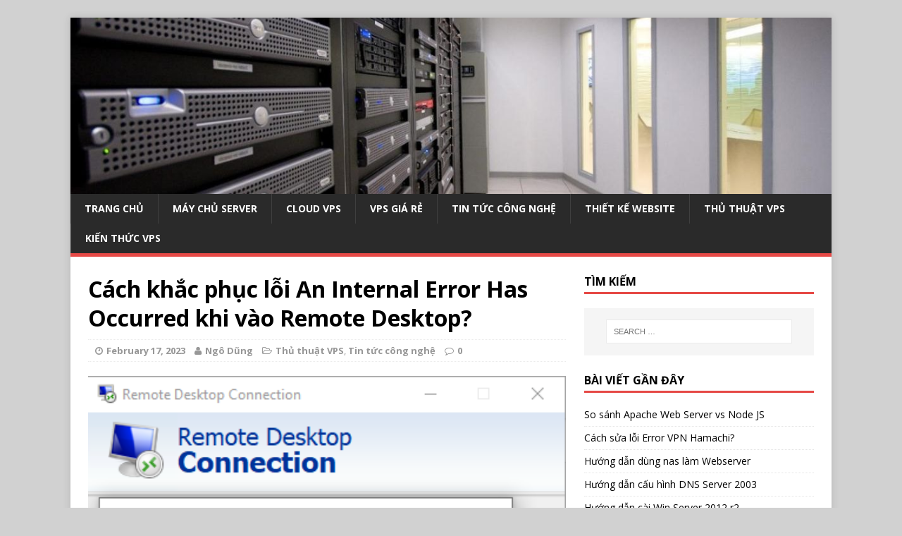

--- FILE ---
content_type: text/html; charset=UTF-8
request_url: https://thuemaychuao.net/cach-khac-phuc-loi-an-internal-error-has-occurred-khi-vao-remote-desktop/
body_size: 11955
content:
<!DOCTYPE html>
<html class="no-js" lang="en-US" prefix="og: https://ogp.me/ns#">
<head>
<meta name="google-site-verification" content="XEPE-N8pzXaUDERPX5T5lNu73rq_PgrqxNg3xVzbekM" />
<meta charset="UTF-8">
<meta name="viewport" content="width=device-width, initial-scale=1.0">
<meta name="keywords" content="vps, vps giá rẻ, cloud vps, vps gia re, thuê máy chủ ảo, thue may chu ao, may chu ao gia re, mua vps gia re">
<meta name="google-site-verification" content="ZldpHrX_dmA4bdwgyluJ0BG0ItNXVcw9xK7mIPVtIz8" />

<!-- Google tag (gtag.js) -->
<script async src="https://www.googletagmanager.com/gtag/js?id=G-VEFVFJRGX5"></script>
<script>
  window.dataLayer = window.dataLayer || [];
  function gtag(){dataLayer.push(arguments);}
  gtag('js', new Date());

  gtag('config', 'G-VEFVFJRGX5');
</script>

<link rel="profile" href="https://gmpg.org/xfn/11" />

<link rel="pingback" href="https://thuemaychuao.net/xmlrpc.php" />

<!-- Search Engine Optimization by Rank Math - https://rankmath.com/ -->
<title>Cách khắc phục lỗi An Internal Error Has Occurred khi vào Remote Desktop? - Thuê máy chủ ảo VPS chất lượng</title>
<meta name="description" content="Đối với những bạn đã quen làm việc với máy chủ hoặc những bạn có máy chủ với hệ điều hành đặc biệt, tất nhiên bạn sẽ gặp phải vấn đề không kết nối được với"/>
<meta name="robots" content="index, follow, max-snippet:-1, max-video-preview:-1, max-image-preview:large"/>
<link rel="canonical" href="https://thuemaychuao.net/cach-khac-phuc-loi-an-internal-error-has-occurred-khi-vao-remote-desktop/" />
<meta property="og:locale" content="en_US" />
<meta property="og:type" content="article" />
<meta property="og:title" content="Cách khắc phục lỗi An Internal Error Has Occurred khi vào Remote Desktop? - Thuê máy chủ ảo VPS chất lượng" />
<meta property="og:description" content="Đối với những bạn đã quen làm việc với máy chủ hoặc những bạn có máy chủ với hệ điều hành đặc biệt, tất nhiên bạn sẽ gặp phải vấn đề không kết nối được với" />
<meta property="og:url" content="https://thuemaychuao.net/cach-khac-phuc-loi-an-internal-error-has-occurred-khi-vao-remote-desktop/" />
<meta property="og:site_name" content="Thuê máy chủ ảo VPS chất lượng" />
<meta property="article:section" content="Thủ thuật VPS" />
<meta property="og:updated_time" content="2023-02-17T08:47:39+00:00" />
<meta property="og:image" content="https://thuemaychuao.net/wp-content/uploads/2023/02/Screenshot_18.png" />
<meta property="og:image:secure_url" content="https://thuemaychuao.net/wp-content/uploads/2023/02/Screenshot_18.png" />
<meta property="og:image:width" content="406" />
<meta property="og:image:height" content="254" />
<meta property="og:image:alt" content="Cách khắc phục lỗi An Internal Error Has Occurred khi vào Remote Desktop?" />
<meta property="og:image:type" content="image/png" />
<meta property="article:published_time" content="2023-02-17T08:46:47+00:00" />
<meta property="article:modified_time" content="2023-02-17T08:47:39+00:00" />
<meta name="twitter:card" content="summary_large_image" />
<meta name="twitter:title" content="Cách khắc phục lỗi An Internal Error Has Occurred khi vào Remote Desktop? - Thuê máy chủ ảo VPS chất lượng" />
<meta name="twitter:description" content="Đối với những bạn đã quen làm việc với máy chủ hoặc những bạn có máy chủ với hệ điều hành đặc biệt, tất nhiên bạn sẽ gặp phải vấn đề không kết nối được với" />
<meta name="twitter:image" content="https://thuemaychuao.net/wp-content/uploads/2023/02/Screenshot_18.png" />
<meta name="twitter:label1" content="Written by" />
<meta name="twitter:data1" content="Ngô Dũng" />
<meta name="twitter:label2" content="Time to read" />
<meta name="twitter:data2" content="1 minute" />
<script type="application/ld+json" class="rank-math-schema">{"@context":"https://schema.org","@graph":[{"@type":["Person","Organization"],"@id":"https://thuemaychuao.net/#person","name":"Thu\u00ea m\u00e1y ch\u1ee7 \u1ea3o VPS ch\u1ea5t l\u01b0\u1ee3ng"},{"@type":"WebSite","@id":"https://thuemaychuao.net/#website","url":"https://thuemaychuao.net","name":"Thu\u00ea m\u00e1y ch\u1ee7 \u1ea3o VPS ch\u1ea5t l\u01b0\u1ee3ng","publisher":{"@id":"https://thuemaychuao.net/#person"},"inLanguage":"en-US"},{"@type":"ImageObject","@id":"https://thuemaychuao.net/wp-content/uploads/2023/02/Screenshot_18.png","url":"https://thuemaychuao.net/wp-content/uploads/2023/02/Screenshot_18.png","width":"406","height":"254","inLanguage":"en-US"},{"@type":"WebPage","@id":"https://thuemaychuao.net/cach-khac-phuc-loi-an-internal-error-has-occurred-khi-vao-remote-desktop/#webpage","url":"https://thuemaychuao.net/cach-khac-phuc-loi-an-internal-error-has-occurred-khi-vao-remote-desktop/","name":"C\u00e1ch kh\u1eafc ph\u1ee5c l\u1ed7i An Internal Error Has Occurred khi v\u00e0o Remote Desktop? - Thu\u00ea m\u00e1y ch\u1ee7 \u1ea3o VPS ch\u1ea5t l\u01b0\u1ee3ng","datePublished":"2023-02-17T08:46:47+00:00","dateModified":"2023-02-17T08:47:39+00:00","isPartOf":{"@id":"https://thuemaychuao.net/#website"},"primaryImageOfPage":{"@id":"https://thuemaychuao.net/wp-content/uploads/2023/02/Screenshot_18.png"},"inLanguage":"en-US"},{"@type":"Person","@id":"https://thuemaychuao.net/author/dungna/","name":"Ng\u00f4 D\u0169ng","url":"https://thuemaychuao.net/author/dungna/","image":{"@type":"ImageObject","@id":"https://secure.gravatar.com/avatar/08edd87dcfb4cf85ac3b79782c57ed1a?s=96&amp;d=mm&amp;r=g","url":"https://secure.gravatar.com/avatar/08edd87dcfb4cf85ac3b79782c57ed1a?s=96&amp;d=mm&amp;r=g","caption":"Ng\u00f4 D\u0169ng","inLanguage":"en-US"},"sameAs":["https://thuemaychuao.net"]},{"@type":"BlogPosting","headline":"C\u00e1ch kh\u1eafc ph\u1ee5c l\u1ed7i An Internal Error Has Occurred khi v\u00e0o Remote Desktop? - Thu\u00ea m\u00e1y ch\u1ee7 \u1ea3o VPS ch\u1ea5t l\u01b0\u1ee3ng","datePublished":"2023-02-17T08:46:47+00:00","dateModified":"2023-02-17T08:47:39+00:00","articleSection":"Th\u1ee7 thu\u1eadt VPS, Tin t\u1ee9c c\u00f4ng ngh\u1ec7","author":{"@id":"https://thuemaychuao.net/author/dungna/","name":"Ng\u00f4 D\u0169ng"},"publisher":{"@id":"https://thuemaychuao.net/#person"},"description":"\u0110\u1ed1i v\u1edbi nh\u1eefng b\u1ea1n \u0111\u00e3 quen l\u00e0m vi\u1ec7c v\u1edbi m\u00e1y ch\u1ee7 ho\u1eb7c nh\u1eefng b\u1ea1n c\u00f3 m\u00e1y ch\u1ee7 v\u1edbi h\u1ec7 \u0111i\u1ec1u h\u00e0nh \u0111\u1eb7c bi\u1ec7t, t\u1ea5t nhi\u00ean b\u1ea1n s\u1ebd g\u1eb7p ph\u1ea3i v\u1ea5n \u0111\u1ec1 kh\u00f4ng k\u1ebft n\u1ed1i \u0111\u01b0\u1ee3c v\u1edbi","name":"C\u00e1ch kh\u1eafc ph\u1ee5c l\u1ed7i An Internal Error Has Occurred khi v\u00e0o Remote Desktop? - Thu\u00ea m\u00e1y ch\u1ee7 \u1ea3o VPS ch\u1ea5t l\u01b0\u1ee3ng","@id":"https://thuemaychuao.net/cach-khac-phuc-loi-an-internal-error-has-occurred-khi-vao-remote-desktop/#richSnippet","isPartOf":{"@id":"https://thuemaychuao.net/cach-khac-phuc-loi-an-internal-error-has-occurred-khi-vao-remote-desktop/#webpage"},"image":{"@id":"https://thuemaychuao.net/wp-content/uploads/2023/02/Screenshot_18.png"},"inLanguage":"en-US","mainEntityOfPage":{"@id":"https://thuemaychuao.net/cach-khac-phuc-loi-an-internal-error-has-occurred-khi-vao-remote-desktop/#webpage"}}]}</script>
<!-- /Rank Math WordPress SEO plugin -->

<link rel='dns-prefetch' href='//fonts.googleapis.com' />
<link rel="alternate" type="application/rss+xml" title="Thuê máy chủ ảo VPS chất lượng &raquo; Feed" href="https://thuemaychuao.net/feed/" />
<link rel="alternate" type="application/rss+xml" title="Thuê máy chủ ảo VPS chất lượng &raquo; Comments Feed" href="https://thuemaychuao.net/comments/feed/" />
<link rel="alternate" type="application/rss+xml" title="Thuê máy chủ ảo VPS chất lượng &raquo; Cách khắc phục lỗi An Internal Error Has Occurred khi vào Remote Desktop? Comments Feed" href="https://thuemaychuao.net/cach-khac-phuc-loi-an-internal-error-has-occurred-khi-vao-remote-desktop/feed/" />
<script type="text/javascript">
/* <![CDATA[ */
window._wpemojiSettings = {"baseUrl":"https:\/\/s.w.org\/images\/core\/emoji\/15.0.3\/72x72\/","ext":".png","svgUrl":"https:\/\/s.w.org\/images\/core\/emoji\/15.0.3\/svg\/","svgExt":".svg","source":{"concatemoji":"https:\/\/thuemaychuao.net\/wp-includes\/js\/wp-emoji-release.min.js?ver=6.5.6"}};
/*! This file is auto-generated */
!function(i,n){var o,s,e;function c(e){try{var t={supportTests:e,timestamp:(new Date).valueOf()};sessionStorage.setItem(o,JSON.stringify(t))}catch(e){}}function p(e,t,n){e.clearRect(0,0,e.canvas.width,e.canvas.height),e.fillText(t,0,0);var t=new Uint32Array(e.getImageData(0,0,e.canvas.width,e.canvas.height).data),r=(e.clearRect(0,0,e.canvas.width,e.canvas.height),e.fillText(n,0,0),new Uint32Array(e.getImageData(0,0,e.canvas.width,e.canvas.height).data));return t.every(function(e,t){return e===r[t]})}function u(e,t,n){switch(t){case"flag":return n(e,"\ud83c\udff3\ufe0f\u200d\u26a7\ufe0f","\ud83c\udff3\ufe0f\u200b\u26a7\ufe0f")?!1:!n(e,"\ud83c\uddfa\ud83c\uddf3","\ud83c\uddfa\u200b\ud83c\uddf3")&&!n(e,"\ud83c\udff4\udb40\udc67\udb40\udc62\udb40\udc65\udb40\udc6e\udb40\udc67\udb40\udc7f","\ud83c\udff4\u200b\udb40\udc67\u200b\udb40\udc62\u200b\udb40\udc65\u200b\udb40\udc6e\u200b\udb40\udc67\u200b\udb40\udc7f");case"emoji":return!n(e,"\ud83d\udc26\u200d\u2b1b","\ud83d\udc26\u200b\u2b1b")}return!1}function f(e,t,n){var r="undefined"!=typeof WorkerGlobalScope&&self instanceof WorkerGlobalScope?new OffscreenCanvas(300,150):i.createElement("canvas"),a=r.getContext("2d",{willReadFrequently:!0}),o=(a.textBaseline="top",a.font="600 32px Arial",{});return e.forEach(function(e){o[e]=t(a,e,n)}),o}function t(e){var t=i.createElement("script");t.src=e,t.defer=!0,i.head.appendChild(t)}"undefined"!=typeof Promise&&(o="wpEmojiSettingsSupports",s=["flag","emoji"],n.supports={everything:!0,everythingExceptFlag:!0},e=new Promise(function(e){i.addEventListener("DOMContentLoaded",e,{once:!0})}),new Promise(function(t){var n=function(){try{var e=JSON.parse(sessionStorage.getItem(o));if("object"==typeof e&&"number"==typeof e.timestamp&&(new Date).valueOf()<e.timestamp+604800&&"object"==typeof e.supportTests)return e.supportTests}catch(e){}return null}();if(!n){if("undefined"!=typeof Worker&&"undefined"!=typeof OffscreenCanvas&&"undefined"!=typeof URL&&URL.createObjectURL&&"undefined"!=typeof Blob)try{var e="postMessage("+f.toString()+"("+[JSON.stringify(s),u.toString(),p.toString()].join(",")+"));",r=new Blob([e],{type:"text/javascript"}),a=new Worker(URL.createObjectURL(r),{name:"wpTestEmojiSupports"});return void(a.onmessage=function(e){c(n=e.data),a.terminate(),t(n)})}catch(e){}c(n=f(s,u,p))}t(n)}).then(function(e){for(var t in e)n.supports[t]=e[t],n.supports.everything=n.supports.everything&&n.supports[t],"flag"!==t&&(n.supports.everythingExceptFlag=n.supports.everythingExceptFlag&&n.supports[t]);n.supports.everythingExceptFlag=n.supports.everythingExceptFlag&&!n.supports.flag,n.DOMReady=!1,n.readyCallback=function(){n.DOMReady=!0}}).then(function(){return e}).then(function(){var e;n.supports.everything||(n.readyCallback(),(e=n.source||{}).concatemoji?t(e.concatemoji):e.wpemoji&&e.twemoji&&(t(e.twemoji),t(e.wpemoji)))}))}((window,document),window._wpemojiSettings);
/* ]]> */
</script>
<style id='wp-emoji-styles-inline-css' type='text/css'>

	img.wp-smiley, img.emoji {
		display: inline !important;
		border: none !important;
		box-shadow: none !important;
		height: 1em !important;
		width: 1em !important;
		margin: 0 0.07em !important;
		vertical-align: -0.1em !important;
		background: none !important;
		padding: 0 !important;
	}
</style>
<link rel='stylesheet' id='wp-block-library-css' href='https://thuemaychuao.net/wp-includes/css/dist/block-library/style.min.css?ver=6.5.6' type='text/css' media='all' />
<style id='classic-theme-styles-inline-css' type='text/css'>
/*! This file is auto-generated */
.wp-block-button__link{color:#fff;background-color:#32373c;border-radius:9999px;box-shadow:none;text-decoration:none;padding:calc(.667em + 2px) calc(1.333em + 2px);font-size:1.125em}.wp-block-file__button{background:#32373c;color:#fff;text-decoration:none}
</style>
<style id='global-styles-inline-css' type='text/css'>
body{--wp--preset--color--black: #000000;--wp--preset--color--cyan-bluish-gray: #abb8c3;--wp--preset--color--white: #ffffff;--wp--preset--color--pale-pink: #f78da7;--wp--preset--color--vivid-red: #cf2e2e;--wp--preset--color--luminous-vivid-orange: #ff6900;--wp--preset--color--luminous-vivid-amber: #fcb900;--wp--preset--color--light-green-cyan: #7bdcb5;--wp--preset--color--vivid-green-cyan: #00d084;--wp--preset--color--pale-cyan-blue: #8ed1fc;--wp--preset--color--vivid-cyan-blue: #0693e3;--wp--preset--color--vivid-purple: #9b51e0;--wp--preset--gradient--vivid-cyan-blue-to-vivid-purple: linear-gradient(135deg,rgba(6,147,227,1) 0%,rgb(155,81,224) 100%);--wp--preset--gradient--light-green-cyan-to-vivid-green-cyan: linear-gradient(135deg,rgb(122,220,180) 0%,rgb(0,208,130) 100%);--wp--preset--gradient--luminous-vivid-amber-to-luminous-vivid-orange: linear-gradient(135deg,rgba(252,185,0,1) 0%,rgba(255,105,0,1) 100%);--wp--preset--gradient--luminous-vivid-orange-to-vivid-red: linear-gradient(135deg,rgba(255,105,0,1) 0%,rgb(207,46,46) 100%);--wp--preset--gradient--very-light-gray-to-cyan-bluish-gray: linear-gradient(135deg,rgb(238,238,238) 0%,rgb(169,184,195) 100%);--wp--preset--gradient--cool-to-warm-spectrum: linear-gradient(135deg,rgb(74,234,220) 0%,rgb(151,120,209) 20%,rgb(207,42,186) 40%,rgb(238,44,130) 60%,rgb(251,105,98) 80%,rgb(254,248,76) 100%);--wp--preset--gradient--blush-light-purple: linear-gradient(135deg,rgb(255,206,236) 0%,rgb(152,150,240) 100%);--wp--preset--gradient--blush-bordeaux: linear-gradient(135deg,rgb(254,205,165) 0%,rgb(254,45,45) 50%,rgb(107,0,62) 100%);--wp--preset--gradient--luminous-dusk: linear-gradient(135deg,rgb(255,203,112) 0%,rgb(199,81,192) 50%,rgb(65,88,208) 100%);--wp--preset--gradient--pale-ocean: linear-gradient(135deg,rgb(255,245,203) 0%,rgb(182,227,212) 50%,rgb(51,167,181) 100%);--wp--preset--gradient--electric-grass: linear-gradient(135deg,rgb(202,248,128) 0%,rgb(113,206,126) 100%);--wp--preset--gradient--midnight: linear-gradient(135deg,rgb(2,3,129) 0%,rgb(40,116,252) 100%);--wp--preset--font-size--small: 13px;--wp--preset--font-size--medium: 20px;--wp--preset--font-size--large: 36px;--wp--preset--font-size--x-large: 42px;--wp--preset--spacing--20: 0.44rem;--wp--preset--spacing--30: 0.67rem;--wp--preset--spacing--40: 1rem;--wp--preset--spacing--50: 1.5rem;--wp--preset--spacing--60: 2.25rem;--wp--preset--spacing--70: 3.38rem;--wp--preset--spacing--80: 5.06rem;--wp--preset--shadow--natural: 6px 6px 9px rgba(0, 0, 0, 0.2);--wp--preset--shadow--deep: 12px 12px 50px rgba(0, 0, 0, 0.4);--wp--preset--shadow--sharp: 6px 6px 0px rgba(0, 0, 0, 0.2);--wp--preset--shadow--outlined: 6px 6px 0px -3px rgba(255, 255, 255, 1), 6px 6px rgba(0, 0, 0, 1);--wp--preset--shadow--crisp: 6px 6px 0px rgba(0, 0, 0, 1);}:where(.is-layout-flex){gap: 0.5em;}:where(.is-layout-grid){gap: 0.5em;}body .is-layout-flex{display: flex;}body .is-layout-flex{flex-wrap: wrap;align-items: center;}body .is-layout-flex > *{margin: 0;}body .is-layout-grid{display: grid;}body .is-layout-grid > *{margin: 0;}:where(.wp-block-columns.is-layout-flex){gap: 2em;}:where(.wp-block-columns.is-layout-grid){gap: 2em;}:where(.wp-block-post-template.is-layout-flex){gap: 1.25em;}:where(.wp-block-post-template.is-layout-grid){gap: 1.25em;}.has-black-color{color: var(--wp--preset--color--black) !important;}.has-cyan-bluish-gray-color{color: var(--wp--preset--color--cyan-bluish-gray) !important;}.has-white-color{color: var(--wp--preset--color--white) !important;}.has-pale-pink-color{color: var(--wp--preset--color--pale-pink) !important;}.has-vivid-red-color{color: var(--wp--preset--color--vivid-red) !important;}.has-luminous-vivid-orange-color{color: var(--wp--preset--color--luminous-vivid-orange) !important;}.has-luminous-vivid-amber-color{color: var(--wp--preset--color--luminous-vivid-amber) !important;}.has-light-green-cyan-color{color: var(--wp--preset--color--light-green-cyan) !important;}.has-vivid-green-cyan-color{color: var(--wp--preset--color--vivid-green-cyan) !important;}.has-pale-cyan-blue-color{color: var(--wp--preset--color--pale-cyan-blue) !important;}.has-vivid-cyan-blue-color{color: var(--wp--preset--color--vivid-cyan-blue) !important;}.has-vivid-purple-color{color: var(--wp--preset--color--vivid-purple) !important;}.has-black-background-color{background-color: var(--wp--preset--color--black) !important;}.has-cyan-bluish-gray-background-color{background-color: var(--wp--preset--color--cyan-bluish-gray) !important;}.has-white-background-color{background-color: var(--wp--preset--color--white) !important;}.has-pale-pink-background-color{background-color: var(--wp--preset--color--pale-pink) !important;}.has-vivid-red-background-color{background-color: var(--wp--preset--color--vivid-red) !important;}.has-luminous-vivid-orange-background-color{background-color: var(--wp--preset--color--luminous-vivid-orange) !important;}.has-luminous-vivid-amber-background-color{background-color: var(--wp--preset--color--luminous-vivid-amber) !important;}.has-light-green-cyan-background-color{background-color: var(--wp--preset--color--light-green-cyan) !important;}.has-vivid-green-cyan-background-color{background-color: var(--wp--preset--color--vivid-green-cyan) !important;}.has-pale-cyan-blue-background-color{background-color: var(--wp--preset--color--pale-cyan-blue) !important;}.has-vivid-cyan-blue-background-color{background-color: var(--wp--preset--color--vivid-cyan-blue) !important;}.has-vivid-purple-background-color{background-color: var(--wp--preset--color--vivid-purple) !important;}.has-black-border-color{border-color: var(--wp--preset--color--black) !important;}.has-cyan-bluish-gray-border-color{border-color: var(--wp--preset--color--cyan-bluish-gray) !important;}.has-white-border-color{border-color: var(--wp--preset--color--white) !important;}.has-pale-pink-border-color{border-color: var(--wp--preset--color--pale-pink) !important;}.has-vivid-red-border-color{border-color: var(--wp--preset--color--vivid-red) !important;}.has-luminous-vivid-orange-border-color{border-color: var(--wp--preset--color--luminous-vivid-orange) !important;}.has-luminous-vivid-amber-border-color{border-color: var(--wp--preset--color--luminous-vivid-amber) !important;}.has-light-green-cyan-border-color{border-color: var(--wp--preset--color--light-green-cyan) !important;}.has-vivid-green-cyan-border-color{border-color: var(--wp--preset--color--vivid-green-cyan) !important;}.has-pale-cyan-blue-border-color{border-color: var(--wp--preset--color--pale-cyan-blue) !important;}.has-vivid-cyan-blue-border-color{border-color: var(--wp--preset--color--vivid-cyan-blue) !important;}.has-vivid-purple-border-color{border-color: var(--wp--preset--color--vivid-purple) !important;}.has-vivid-cyan-blue-to-vivid-purple-gradient-background{background: var(--wp--preset--gradient--vivid-cyan-blue-to-vivid-purple) !important;}.has-light-green-cyan-to-vivid-green-cyan-gradient-background{background: var(--wp--preset--gradient--light-green-cyan-to-vivid-green-cyan) !important;}.has-luminous-vivid-amber-to-luminous-vivid-orange-gradient-background{background: var(--wp--preset--gradient--luminous-vivid-amber-to-luminous-vivid-orange) !important;}.has-luminous-vivid-orange-to-vivid-red-gradient-background{background: var(--wp--preset--gradient--luminous-vivid-orange-to-vivid-red) !important;}.has-very-light-gray-to-cyan-bluish-gray-gradient-background{background: var(--wp--preset--gradient--very-light-gray-to-cyan-bluish-gray) !important;}.has-cool-to-warm-spectrum-gradient-background{background: var(--wp--preset--gradient--cool-to-warm-spectrum) !important;}.has-blush-light-purple-gradient-background{background: var(--wp--preset--gradient--blush-light-purple) !important;}.has-blush-bordeaux-gradient-background{background: var(--wp--preset--gradient--blush-bordeaux) !important;}.has-luminous-dusk-gradient-background{background: var(--wp--preset--gradient--luminous-dusk) !important;}.has-pale-ocean-gradient-background{background: var(--wp--preset--gradient--pale-ocean) !important;}.has-electric-grass-gradient-background{background: var(--wp--preset--gradient--electric-grass) !important;}.has-midnight-gradient-background{background: var(--wp--preset--gradient--midnight) !important;}.has-small-font-size{font-size: var(--wp--preset--font-size--small) !important;}.has-medium-font-size{font-size: var(--wp--preset--font-size--medium) !important;}.has-large-font-size{font-size: var(--wp--preset--font-size--large) !important;}.has-x-large-font-size{font-size: var(--wp--preset--font-size--x-large) !important;}
.wp-block-navigation a:where(:not(.wp-element-button)){color: inherit;}
:where(.wp-block-post-template.is-layout-flex){gap: 1.25em;}:where(.wp-block-post-template.is-layout-grid){gap: 1.25em;}
:where(.wp-block-columns.is-layout-flex){gap: 2em;}:where(.wp-block-columns.is-layout-grid){gap: 2em;}
.wp-block-pullquote{font-size: 1.5em;line-height: 1.6;}
</style>
<link rel='stylesheet' id='toc-screen-css' href='https://thuemaychuao.net/wp-content/plugins/table-of-contents-plus/screen.min.css?ver=2106' type='text/css' media='all' />
<link rel='stylesheet' id='mh-google-fonts-css' href='https://fonts.googleapis.com/css?family=Open+Sans:400,400italic,700,600' type='text/css' media='all' />
<link rel='stylesheet' id='mh-magazine-lite-css' href='https://thuemaychuao.net/wp-content/themes/mh-magazine-lite/style.css?ver=2.4.0' type='text/css' media='all' />
<link rel='stylesheet' id='mh-font-awesome-css' href='https://thuemaychuao.net/wp-content/themes/mh-magazine-lite/includes/font-awesome.min.css' type='text/css' media='all' />
<script type="text/javascript" src="https://thuemaychuao.net/wp-includes/js/jquery/jquery.min.js?ver=3.7.1" id="jquery-core-js"></script>
<script type="text/javascript" src="https://thuemaychuao.net/wp-includes/js/jquery/jquery-migrate.min.js?ver=3.4.1" id="jquery-migrate-js"></script>
<script type="text/javascript" src="https://thuemaychuao.net/wp-content/themes/mh-magazine-lite/js/scripts.js?ver=6.5.6" id="mh-scripts-js"></script>
<link rel="https://api.w.org/" href="https://thuemaychuao.net/wp-json/" /><link rel="alternate" type="application/json" href="https://thuemaychuao.net/wp-json/wp/v2/posts/6297" /><link rel="EditURI" type="application/rsd+xml" title="RSD" href="https://thuemaychuao.net/xmlrpc.php?rsd" />
<meta name="generator" content="WordPress 6.5.6" />
<link rel='shortlink' href='https://thuemaychuao.net/?p=6297' />
<link rel="alternate" type="application/json+oembed" href="https://thuemaychuao.net/wp-json/oembed/1.0/embed?url=https%3A%2F%2Fthuemaychuao.net%2Fcach-khac-phuc-loi-an-internal-error-has-occurred-khi-vao-remote-desktop%2F" />
<link rel="alternate" type="text/xml+oembed" href="https://thuemaychuao.net/wp-json/oembed/1.0/embed?url=https%3A%2F%2Fthuemaychuao.net%2Fcach-khac-phuc-loi-an-internal-error-has-occurred-khi-vao-remote-desktop%2F&#038;format=xml" />
<!--[if lt IE 9]>
<script src="https://thuemaychuao.net/wp-content/themes/mh-magazine-lite/js/css3-mediaqueries.js"></script>
<![endif]-->
<style type="text/css" id="custom-background-css">
body.custom-background { background-color: #d1d1d1; }
</style>
	<script type="application/ld+json">
{
  "@context": "https://schema.org/",
  "@type": "Thing",
"@id":"kg:/m/02phxk",
"name":"Virtual private server",
"url":"https://thuemaychuao.net/",
"additionalType":"https://www.wikidata.org/wiki/Q878048",
"Description":"Virtual private server (máy chủ ảo)là máy ảo được tạo bằng phương pháp tách một máy chủ vật lý thành nhiều máy chủ riêng biệt có tính năng giống máy chủ riêng. Mỗi một VPS sẽ có một phần CPU với hệ điều hành, địa chỉ IP, dung lượng ổ HDD, dung lượng RAM riêng biệt giúp người dùng có thể toàn quyền quản lý root, khởi động lại hệ thống bất cứ lúc nào. ",
"sameas":"https://en.wikipedia.org/wiki/Virtual_private_server"
}
</script>
<meta name="p:domain_verify" content="b6bbc8dec922767e219068ebad174de2"/>
</head>
<body data-rsssl=1 id="mh-mobile" class="post-template-default single single-post postid-6297 single-format-standard custom-background mh-right-sb">
<div class="mh-container mh-container-outer">
<div class="mh-header-mobile-nav clearfix"></div>
<header class="mh-header" itemscope="itemscope" itemtype="http://schema.org/WPHeader">
	<div class="mh-container mh-container-inner mh-row clearfix">
		<div class="mh-custom-header clearfix">
<a class="mh-header-image-link" href="https://thuemaychuao.net/" title="Thuê máy chủ ảo VPS chất lượng" rel="home">
<img class="mh-header-image" src="https://thuemaychuao.net/wp-content/uploads/2016/08/cropped-Lợi-ích-khi-Thuê-máy-chủ-Server-tại-inet.jpg" height="278" width="1200" alt="Thuê máy chủ ảo VPS chất lượng" />
</a>
</div>
	</div>
	<div class="mh-main-nav-wrap">
		<nav class="mh-navigation mh-main-nav mh-container mh-container-inner clearfix">
			<div class="menu-menu-1-container"><ul id="menu-menu-1" class="menu"><li id="menu-item-136" class="menu-item menu-item-type-custom menu-item-object-custom menu-item-home menu-item-136"><a href="https://thuemaychuao.net/">Trang chủ</a></li>
<li id="menu-item-267" class="menu-item menu-item-type-taxonomy menu-item-object-category menu-item-267"><a href="https://thuemaychuao.net/category/may-chu-server/">Máy chủ server</a></li>
<li id="menu-item-487" class="menu-item menu-item-type-taxonomy menu-item-object-category menu-item-487"><a href="https://thuemaychuao.net/category/cloud-vps/">Cloud vps</a></li>
<li id="menu-item-490" class="menu-item menu-item-type-taxonomy menu-item-object-category menu-item-490"><a href="https://thuemaychuao.net/category/vps-gia-re/">VPS giá rẻ</a></li>
<li id="menu-item-489" class="menu-item menu-item-type-taxonomy menu-item-object-category current-post-ancestor current-menu-parent current-post-parent menu-item-489"><a href="https://thuemaychuao.net/category/tin-tuc-cong-nghe/">Tin tức công nghệ</a></li>
<li id="menu-item-3796" class="menu-item menu-item-type-taxonomy menu-item-object-category menu-item-3796"><a href="https://thuemaychuao.net/category/thiet-ke-website/">Thiết kế website</a></li>
<li id="menu-item-256" class="menu-item menu-item-type-taxonomy menu-item-object-category current-post-ancestor current-menu-parent current-post-parent menu-item-256"><a href="https://thuemaychuao.net/category/thu-thuat-vps/">Thủ thuật VPS</a></li>
<li id="menu-item-254" class="menu-item menu-item-type-taxonomy menu-item-object-category menu-item-254"><a href="https://thuemaychuao.net/category/kien-thuc-vps/">Kiến thức VPS</a></li>
</ul></div>		</nav>
	</div>
</header><div class="mh-wrapper clearfix">
	<div id="main-content" class="mh-content"><article id="post-6297" class="post-6297 post type-post status-publish format-standard has-post-thumbnail hentry category-thu-thuat-vps category-tin-tuc-cong-nghe">
	<header class="entry-header clearfix">
		<h1 class="entry-title">
			Cách khắc phục lỗi An Internal Error Has Occurred khi vào Remote Desktop?		</h1>
		<p class="mh-meta entry-meta">
<span class="entry-meta-date updated"><i class="fa fa-clock-o"></i><a href="https://thuemaychuao.net/2023/02/">February 17, 2023</a></span>
<span class="entry-meta-author author vcard"><i class="fa fa-user"></i><a class="fn" href="https://thuemaychuao.net/author/dungna/">Ngô Dũng</a></span>
<span class="entry-meta-categories"><i class="fa fa-folder-open-o"></i><a href="https://thuemaychuao.net/category/thu-thuat-vps/" rel="category tag">Thủ thuật VPS</a>, <a href="https://thuemaychuao.net/category/tin-tuc-cong-nghe/" rel="category tag">Tin tức công nghệ</a></span>
<span class="entry-meta-comments"><i class="fa fa-comment-o"></i><a class="mh-comment-scroll" href="https://thuemaychuao.net/cach-khac-phuc-loi-an-internal-error-has-occurred-khi-vao-remote-desktop/#mh-comments">0</a></span>
</p>
	</header>
		<div class="entry-content clearfix">
		
<figure class="entry-thumbnail">
<img src="https://thuemaychuao.net/wp-content/uploads/2023/02/Screenshot_18.png" alt="" title="Cách khắc phục lỗi nội bộ đã xảy ra khi đăng nhập vào Remote Desktop?" />
<figcaption class="wp-caption-text">Cách khắc phục lỗi nội bộ đã xảy ra khi đăng nhập vào Remote Desktop?</figcaption>
</figure>
		<p>Đối với những bạn đã quen làm việc với máy chủ hoặc những bạn có máy chủ với hệ điều hành đặc biệt, tất nhiên bạn sẽ gặp phải vấn đề không kết nối được với máy chủ khi muốn kết nối Remote Desktop hoặc RDP. Nếu máy chủ Remote Desktop của bạn gặp lỗi với thông báo thông báo lỗi “ <em><strong>An Internal Error Has Occurred</strong></em> ”</p>
<p><img fetchpriority="high" decoding="async" class="aligncenter wp-image-6298 size-full" src="https://thuemaychuao.net/wp-content/uploads/2023/02/Screenshot_18.png" alt="" width="406" height="254" srcset="https://thuemaychuao.net/wp-content/uploads/2023/02/Screenshot_18.png 406w, https://thuemaychuao.net/wp-content/uploads/2023/02/Screenshot_18-300x188.png 300w" sizes="(max-width: 406px) 100vw, 406px" /></p>
<p>Bạn không cần phải bối rối vì lỗi chỉ xảy ra khi đăng nhập vào máy chủ chứ không phải máy chủ của bạn mới là vấn đề.<br />
các bước để khắc phục loại điều này rất dễ dàng, đây là cách thực hiện:</p>
<ul>
<li>Mở Remote Desktop của bạn như bình thường</li>
<li>Vui lòng nhập Địa chỉ IP VPS của bạn</li>
<li>Sau đó nhấp vào <strong>Hiển thị tùy chọn</strong></li>
</ul>
<p><img decoding="async" class="aligncenter wp-image-6299 size-full" src="https://thuemaychuao.net/wp-content/uploads/2023/02/Screenshot_19.png" alt="" width="405" height="249" srcset="https://thuemaychuao.net/wp-content/uploads/2023/02/Screenshot_19.png 405w, https://thuemaychuao.net/wp-content/uploads/2023/02/Screenshot_19-300x184.png 300w" sizes="(max-width: 405px) 100vw, 405px" /></p>
<p>Nhấp vào save as:<img decoding="async" class="aligncenter wp-image-6300 size-full" src="https://thuemaychuao.net/wp-content/uploads/2023/02/Screenshot_20.png" alt="" width="405" height="471" srcset="https://thuemaychuao.net/wp-content/uploads/2023/02/Screenshot_20.png 405w, https://thuemaychuao.net/wp-content/uploads/2023/02/Screenshot_20-258x300.png 258w" sizes="(max-width: 405px) 100vw, 405px" /></p>
<p>Đặt tên tệp và lưu nó trên máy tính để bàn của bạn để dễ dàng hơn</p>
<p><img loading="lazy" decoding="async" class="aligncenter wp-image-6301 size-full" src="https://thuemaychuao.net/wp-content/uploads/2023/02/Screenshot_22.png" alt="" width="406" height="560" srcset="https://thuemaychuao.net/wp-content/uploads/2023/02/Screenshot_22.png 406w, https://thuemaychuao.net/wp-content/uploads/2023/02/Screenshot_22-218x300.png 218w" sizes="(max-width: 406px) 100vw, 406px" /></p>
<ul>
<li>vui lòng kiểm tra tệp mà bạn đã lưu trước đó</li>
<li>Di chuột qua tệp mà bạn đã lưu trước đó và nhấp chuột phải vào<br />
<strong>Mở bằng </strong><strong>&gt; </strong><strong>Chọn ứng dụng khác</strong></li>
</ul>
<p><img loading="lazy" decoding="async" class="aligncenter wp-image-6302 size-full" src="https://thuemaychuao.net/wp-content/uploads/2023/02/Screenshot_24.png" alt="" width="576" height="482" srcset="https://thuemaychuao.net/wp-content/uploads/2023/02/Screenshot_24.png 576w, https://thuemaychuao.net/wp-content/uploads/2023/02/Screenshot_24-300x251.png 300w" sizes="(max-width: 576px) 100vw, 576px" /></p>
<p>Sau đó, bạn sẽ được chuyển hướng đến tùy chọn mở tệp qua ứng dụng đã chọn<br />
và chọn Ứng dụng <strong>Notepad</strong> &gt; <strong>OK</strong></p>
<p><img loading="lazy" decoding="async" class="size-medium wp-image-6303 aligncenter" src="https://thuemaychuao.net/wp-content/uploads/2023/02/Screenshot_25-259x300.png" alt="" width="259" height="300" srcset="https://thuemaychuao.net/wp-content/uploads/2023/02/Screenshot_25-259x300.png 259w, https://thuemaychuao.net/wp-content/uploads/2023/02/Screenshot_25.png 392w" sizes="(max-width: 259px) 100vw, 259px" /></p>
<ul>
<li>Tệp Remote Desktop  mở qua Ứng dụng <strong>Notepad</strong> sẽ có một số đoạn mã. Công việc của bạn chỉ là thêm một <em><strong>đoạn mã</strong></em> nhỏ ở dưới cùng.</li>
</ul>
<p><em><strong>Mã</strong></em> : enablecredsspsupport:i:0</p>
<ul>
<li>Nếu mã đã được nhập, vui lòng thoát ra hoặc bấm vào biểu tượng ( <strong>X</strong> ) ở góc trên Ứng dụng Notepad và bấm <strong>Lưu</strong> để lưu thay đổi.</li>
</ul>
<ul>
<li>Sau khi chạy từng bước ở trên, thường thì sự cố lỗi đã được giải quyết.</li>
<li>Tiếp theo bạn ở lại <strong>Click 2 lần</strong>  vào file mà bạn đã sửa trước đó.</li>
</ul>
<p><img loading="lazy" decoding="async" class="wp-image-6304 size-full aligncenter" src="https://thuemaychuao.net/wp-content/uploads/2023/02/Screenshot_29-e1550471100225-1.png" alt="" width="405" height="569" srcset="https://thuemaychuao.net/wp-content/uploads/2023/02/Screenshot_29-e1550471100225-1.png 405w, https://thuemaychuao.net/wp-content/uploads/2023/02/Screenshot_29-e1550471100225-1-214x300.png 214w" sizes="(max-width: 405px) 100vw, 405px" /></p>
<p><img loading="lazy" decoding="async" class="aligncenter wp-image-6305 size-large" src="https://thuemaychuao.net/wp-content/uploads/2023/02/Screenshot_30-700x383.png" alt="" width="700" height="383" srcset="https://thuemaychuao.net/wp-content/uploads/2023/02/Screenshot_30-700x383.png 700w, https://thuemaychuao.net/wp-content/uploads/2023/02/Screenshot_30-300x164.png 300w, https://thuemaychuao.net/wp-content/uploads/2023/02/Screenshot_30-768x420.png 768w, https://thuemaychuao.net/wp-content/uploads/2023/02/Screenshot_30.png 1293w" sizes="(max-width: 700px) 100vw, 700px" /></p>
<ul>
<li>sau đó nhập mật khẩu VPS của bạn</li>
<li>sau khi bạn có thể đăng nhập, nhấp vào bắt đầu rồi nhập <strong>gpedit.msc </strong> rồi nhập<img loading="lazy" decoding="async" class="aligncenter wp-image-6306 size-full" src="https://thuemaychuao.net/wp-content/uploads/2023/02/gpedit.jpeg" alt="" width="458" height="542" srcset="https://thuemaychuao.net/wp-content/uploads/2023/02/gpedit.jpeg 458w, https://thuemaychuao.net/wp-content/uploads/2023/02/gpedit-254x300.jpeg 254w" sizes="(max-width: 458px) 100vw, 458px" /></li>
<li>sau đó vào <strong>Computer Configuration</strong> =&gt; <strong>Administrative Templates</strong> =&gt; <strong>Windows Components</strong> =&gt; <strong>Remote Desktop Session Host</strong> =&gt; <strong>Security</strong></li>
<li>nhấp đúp vào <strong>Require use of specific security layer</strong></li>
<li><img loading="lazy" decoding="async" class="aligncenter wp-image-6307 size-large" src="https://thuemaychuao.net/wp-content/uploads/2023/02/require-700x498.jpeg" alt="" width="700" height="498" srcset="https://thuemaychuao.net/wp-content/uploads/2023/02/require-700x498.jpeg 700w, https://thuemaychuao.net/wp-content/uploads/2023/02/require-300x214.jpeg 300w, https://thuemaychuao.net/wp-content/uploads/2023/02/require-768x547.jpeg 768w, https://thuemaychuao.net/wp-content/uploads/2023/02/require.jpeg 795w" sizes="(max-width: 700px) 100vw, 700px" /></li>
<li>Chọn Đã bật , lớp bảo mật chọn RDP . sau đó OK</li>
</ul>
<p><img loading="lazy" decoding="async" class="aligncenter wp-image-6308 size-large" src="https://thuemaychuao.net/wp-content/uploads/2023/02/enabled-rdp-700x631.jpeg" alt="" width="700" height="631" srcset="https://thuemaychuao.net/wp-content/uploads/2023/02/enabled-rdp-700x631.jpeg 700w, https://thuemaychuao.net/wp-content/uploads/2023/02/enabled-rdp-300x270.jpeg 300w, https://thuemaychuao.net/wp-content/uploads/2023/02/enabled-rdp.jpeg 708w" sizes="(max-width: 700px) 100vw, 700px" /></p>
<p>Đây là video hướng dẫn cho những bạn vẫn đang gặp sự cố</p>
<p style="text-align: center;"><iframe loading="lazy" title="YouTube video player" src="https://www.youtube.com/embed/Mwo0RExvUUY" width="560" height="315" frameborder="0" allowfullscreen="allowfullscreen"></iframe></p>
	</div>
		</article><nav class="mh-post-nav-wrap clearfix" role="navigation">
<div class="mh-post-nav-prev mh-post-nav">
<a href="https://thuemaychuao.net/cach-remote-vps-windows-tren-android-iphone/" rel="prev">Previous article</a></div>
<div class="mh-post-nav-next mh-post-nav">
<a href="https://thuemaychuao.net/cach-bat-loa-trong-windows-server-2012/" rel="next">Next article</a></div>
</nav>
<h4 id="mh-comments" class="mh-section-title mh-comment-form-title">Be the first to comment</h4>
	<div id="respond" class="comment-respond">
		<h3 id="reply-title" class="comment-reply-title">Leave a Reply <small><a rel="nofollow" id="cancel-comment-reply-link" href="/cach-khac-phuc-loi-an-internal-error-has-occurred-khi-vao-remote-desktop/#respond" style="display:none;">Cancel reply</a></small></h3><form action="https://thuemaychuao.net/wp-comments-post.php" method="post" id="commentform" class="comment-form" novalidate><p class="comment-notes">Your email address will not be published.</p><p class="comment-form-comment"><label for="comment">Comment</label><br/><textarea id="comment" name="comment" cols="45" rows="5" aria-required="true"></textarea></p><p class="comment-form-author"><label for="author">Name </label><span class="required">*</span><br/><input id="author" name="author" type="text" value="" size="30" aria-required='true' /></p>
<p class="comment-form-email"><label for="email">Email </label><span class="required">*</span><br/><input id="email" name="email" type="text" value="" size="30" aria-required='true' /></p>
<p class="comment-form-url"><label for="url">Website</label><br/><input id="url" name="url" type="text" value="" size="30" /></p>
<p class="form-submit"><input name="submit" type="submit" id="submit" class="submit" value="Post Comment" /> <input type='hidden' name='comment_post_ID' value='6297' id='comment_post_ID' />
<input type='hidden' name='comment_parent' id='comment_parent' value='0' />
</p><p style="display: none !important;"><label>&#916;<textarea name="ak_hp_textarea" cols="45" rows="8" maxlength="100"></textarea></label><input type="hidden" id="ak_js_1" name="ak_js" value="96"/><script>document.getElementById( "ak_js_1" ).setAttribute( "value", ( new Date() ).getTime() );</script></p></form>	</div><!-- #respond -->
		</div>
	<aside class="mh-widget-col-1 mh-sidebar"><div id="search-2" class="mh-widget widget_search"><h4 class="mh-widget-title"><span class="mh-widget-title-inner">Tìm kiếm</span></h4><form role="search" method="get" class="search-form" action="https://thuemaychuao.net/">
				<label>
					<span class="screen-reader-text">Search for:</span>
					<input type="search" class="search-field" placeholder="Search &hellip;" value="" name="s" />
				</label>
				<input type="submit" class="search-submit" value="Search" />
			</form></div>
		<div id="recent-posts-2" class="mh-widget widget_recent_entries">
		<h4 class="mh-widget-title"><span class="mh-widget-title-inner">Bài viết gần đây</span></h4>
		<ul>
											<li>
					<a href="https://thuemaychuao.net/so-sanh-apache-web-server-vs-node-js/">So sánh Apache Web Server vs Node JS</a>
									</li>
											<li>
					<a href="https://thuemaychuao.net/cach-sua-loi-error-vpn-hamachi/">Cách sửa lỗi Error VPN Hamachi?</a>
									</li>
											<li>
					<a href="https://thuemaychuao.net/huong-dan-dung-nas-lam-webserver/">Hướng dẫn dùng nas làm Webserver</a>
									</li>
											<li>
					<a href="https://thuemaychuao.net/huong-dan-cau-hinh-dns-server-2003/">Hướng dẫn cấu hình DNS Server 2003</a>
									</li>
											<li>
					<a href="https://thuemaychuao.net/huong-dan-cai-win-server-2012-r2/">Hướng dẫn cài Win Server 2012 r2​</a>
									</li>
					</ul>

		</div><div id="custom_html-5" class="widget_text mh-widget widget_custom_html"><h4 class="mh-widget-title"><span class="mh-widget-title-inner">VPS FREE không cần visa</span></h4><div class="textwidget custom-html-widget"><a href="https://helpdesk.inet.vn/blog/cach-tao-vps-free-khong-can-visa?sale=MKTVetinh&utm_source=thuemaychuao.net&utm_medium=Blog&utm_campaign=Sidebar&utm_content=banẻ_vps_free"><img class="alignnone" src="https://thuemaychuao.net/wp-content/uploads/2023/02/free-vps-300x175.jpeg
" alt="" width="780" height="540" /></a></div></div><div id="custom_html-3" class="widget_text mh-widget widget_custom_html"><h4 class="mh-widget-title"><span class="mh-widget-title-inner">Đăng Ký Hosting Giá Rẻ</span></h4><div class="textwidget custom-html-widget"><a href="https://inet.vn/hosting/cloud-hosting?sale=MKTVetinh&utm_source=thuemaychuao.net&utm_medium=Banner&utm_campaign=Sidebar&utm_content=Hosting_Gia_Re_49K" target="_blank" title="Web Hosting giá rẻ" rel="noopener"><img src="https://tenmien.inet.vn/wp-content/uploads/2017/02/hosting-google-ads-49k300x250.png" alt="Web Hosting giá rẻ"/></a></div></div><div id="custom_html-2" class="widget_text mh-widget widget_custom_html"><h4 class="mh-widget-title"><span class="mh-widget-title-inner">Mua Hosting Tặng Tên Miền</span></h4><div class="textwidget custom-html-widget"><a href="https://inet.vn/hosting/cloud-hosting?sale=MKTVetinh&utm_source=thuemaychuao.net&utm_medium=Banner&utm_campaign=Sidebar&utm_content=Mua_Hosting_Tang_Domain" title="mua hosting tặng tên miền quốc tế"><img src="https://tenmien.inet.vn/wp-content/uploads/2017/04/google300x250-1.png" alt="mua hosting tặng tên miền quốc tế"/></a></div></div><div id="block-3" class="mh-widget widget_block widget_recent_comments"><div class="has-avatars has-dates has-excerpts no-comments wp-block-latest-comments">No comments to show.</div></div></aside></div>
<footer class="mh-footer">
	<div class="mh-container mh-container-inner mh-footer-widgets mh-row clearfix">
					<div class="mh-col-1-4 mh-widget-col-1 mh-footer-area mh-footer-1">
				<div id="text-18" class="mh-footer-widget widget_text"><h6 class="mh-widget-title mh-footer-widget-title"><span class="mh-widget-title-inner mh-footer-widget-title-inner">Giới thiệu</span></h6>			<div class="textwidget"><p>Chuyên trang hỗ trợ, tư vấn về máy chủ ảo. Chia sẻ bí quyết chọn máy chủ ảo Cloud VPS phù hợp với nhu cầu sử dụng mà không tốn nhiều chi phí<br />
<a class="dmca-badge" title="DMCA.com Protection Status" rel="nofollow" href="http://www.dmca.com/Protection/Status.aspx?ID=778beff7-c0f3-4960-9276-8a68065d6ca2"><img decoding="async" src="//images.dmca.com/Badges/dmca-badge-w250-2x1-02.png?ID=778beff7-c0f3-4960-9276-8a68065d6ca2" alt="DMCA.com Protection Status" /></a> <script src="//images.dmca.com/Badges/DMCABadgeHelper.min.js"> </script></p>
</div>
		</div>			</div>
							<div class="mh-col-1-4 mh-widget-col-1 mh-footer-area mh-footer-2">
				<div id="text-19" class="mh-footer-widget widget_text"><h6 class="mh-widget-title mh-footer-widget-title"><span class="mh-widget-title-inner mh-footer-widget-title-inner">Danh mục</span></h6>			<div class="textwidget"><p><a title="Mua tên miền" href="https://inet.vn/dang-ky-ten-mien" target="_blank" rel="noopener">Mua tên miền</a><br />
<a title="Kiểm tra tên miền" href="https://whois.inet.vn/" target="_blank" rel="noopener">Kiểm tra tên miền</a><br />
<a href="https://inet.vn/hosting/web-hosting">Mua hosting</a><br />
<a href="https://inet.vn/hosting/cloud-wordpress-hosting">WordPress Hosting</a><br />
<a href="https://inet.vn/hosting/one-hosting">Hosting giá rẻ</a><br />
<a href="https://inet.vn/vps">Cloud VPS</a><br />
<a href="https://inet.vn/cloud-server">Cloud Server</a><br />
<a title="Email theo tên miền" href="https://inet.vn/email-theo-ten-mien" target="_blank" rel="noopener">Email theo tên miền</a><br />
<a title="Email server riêng" href="https://inet.vn/email/email-server-rieng" target="_blank" rel="noopener">Email server riêng</a><br />
<a title="Sàn tên miền" href="https://santenmien.inet.vn/" target="_blank" rel="noopener">Sàn tên miền iNET</a><br />
<a title="Đặt chỗ tên miền" href="https://backorder.inet.vn/" target="_blank" rel="noopener">Đặt chỗ tên miền</a><br />
<a href="https://inet.vn/email-theo-ten-mien " target="_blank" rel="noopener">Email doanh nghiệp</a></p>
</div>
		</div>			</div>
							<div class="mh-col-1-4 mh-widget-col-1 mh-footer-area mh-footer-3">
				<div id="text-16" class="mh-footer-widget widget_text"><h6 class="mh-widget-title mh-footer-widget-title"><span class="mh-widget-title-inner mh-footer-widget-title-inner">Dịch vụ</span></h6>			<div class="textwidget"><p><strong> <a title="Hỗ trợ tên miền" href="https://helpdesk.inet.vn/category/ten-mien" target="_blank" rel="noopener">Hỗ trợ tên miền</a><br />
<a title="gia ten mien viet nam" href="https://inet.vn/domain/bang-gia-ten-mien" target="_blank" rel="noopener">Giá tên miền Việt Nam</a><br />
<a title="Ẩn thông tin tên miền" href="https://inet.vn/an-thong-tin-whois-ten-mien" target="_blank" rel="noopener">Ẩn thông tin tên miền</a><br />
<a title="Khóa tên miền" href="https://inet.vn/khoa-ten-mien-viet-nam" target="_blank" rel="noopener">Khóa tên miền</a><br />
<a title="Đổi chủ thể tên miền" href="https://inet.vn/doi-ten-chu-the-ten-mien" target="_blank" rel="noopener">Đổi chủ thể tên miền</a><br />
<a title="Đổi thông tin tên miền" href="https://inet.vn/thay-doi-thong-tin-dang-ky-ten-mien" target="_blank" rel="noopener">Đổi thông tin tên miền</a><br />
<a title="Chuyển nhượng tên miền" href="https://inet.vn/chuyen-nhuong-ten-mien-vn" target="_blank" rel="noopener">Chuyển nhượng tên miền</a><br />
<a title="Tên miền Tiếng Việt" href="https://inet.vn/dang-ky-ten-mien-tieng-viet" target="_blank" rel="noopener">Tên miền Tiếng Việt</a><br />
<a href="https://helpdesk.inet.vn/blog/ten-mien-gia-re-huong-dan-mua-ten-mien-gia-re-chi-29k">Tên miền miễn phí</a><br />
<a href="https://helpdesk.inet.vn/blog/cach-tao-vps-free-khong-can-visa">Cách tạo vps miễn phí</a></strong><br />
<strong><a href="https://helpdesk.inet.vn/blog/huong-dan-su-dung-n8npanel-tren-cloud-server">n8n</a></strong></p>
</div>
		</div>			</div>
				
			<div class="mh-col-1-4 mh-widget-col-1 mh-footer-area mh-footer-4">
				<div id="text-14" class="mh-footer-widget widget_text"><h6 class="mh-widget-title mh-footer-widget-title"><span class="mh-widget-title-inner mh-footer-widget-title-inner">Cộng đồng</span></h6>			<div class="textwidget"><center><iframe src="//www.facebook.com/plugins/likebox.php?href=https://www.facebook.com/inet.vn&width=300&height=250&colorscheme=light&show_faces=true&header=false&stream=false&show_border=false&appId=1374724096142460" scrolling="no" style="border:none; overflow:hidden; width:100%; height:250px; margin-left: -2px;" allowtransparency="true" frameborder="0"></iframe></center></div>
		</div>			</div>
			</div>
</p>
</footer>
<div class="mh-copyright-wrap">
	<div class="mh-container mh-container-inner clearfix">
		<p class="mh-copyright"> Coppy right | iNET </p> 
	</div>
</div>
</div><!-- .mh-container-outer -->
<script type="text/javascript" id="toc-front-js-extra">
/* <![CDATA[ */
var tocplus = {"visibility_show":"show","visibility_hide":"hide","width":"Auto"};
/* ]]> */
</script>
<script type="text/javascript" src="https://thuemaychuao.net/wp-content/plugins/table-of-contents-plus/front.min.js?ver=2106" id="toc-front-js"></script>
<script type="text/javascript" src="https://thuemaychuao.net/wp-includes/js/comment-reply.min.js?ver=6.5.6" id="comment-reply-js" async="async" data-wp-strategy="async"></script>
</body>
</html>
<!-- Page generated by LiteSpeed Cache 5.2.1 on 2026-01-15 10:45:02 -->